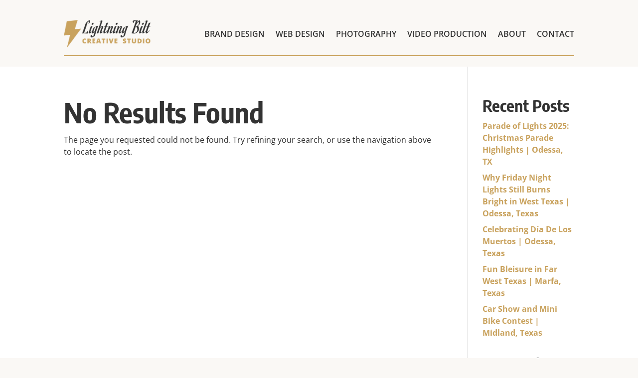

--- FILE ---
content_type: text/css
request_url: https://lightningbilt.com/wp-content/cache/autoptimize/css/autoptimize_single_16b12800c1c37dca1c4bb06538d62cd7.css?ver=1767876252
body_size: -79
content:
@font-face{font-family:ETmodules;font-display:block;src:url(//lightningbilt.com/wp-content/themes/Divi/core/admin/fonts/modules/social/modules.eot);src:url(//lightningbilt.com/wp-content/themes/Divi/core/admin/fonts/modules/social/modules.eot?#iefix) format("embedded-opentype"),url(//lightningbilt.com/wp-content/themes/Divi/core/admin/fonts/modules/social/modules.woff) format("woff"),url(//lightningbilt.com/wp-content/themes/Divi/core/admin/fonts/modules/social/modules.ttf) format("truetype"),url(//lightningbilt.com/wp-content/themes/Divi/core/admin/fonts/modules/social/modules.svg#ETmodules) format("svg");font-weight:400;font-style:normal}

--- FILE ---
content_type: text/css
request_url: https://lightningbilt.com/wp-content/et-cache/11267/et-core-unified-cpt-deferred-11267.min.css?ver=1765895119
body_size: 1628
content:
.et_pb_section_0_tb_footer.et_pb_section,.et_pb_social_media_follow_network_0_tb_footer a.icon,.et_pb_social_media_follow_network_1_tb_footer a.icon,.et_pb_social_media_follow_network_2_tb_footer a.icon,.et_pb_social_media_follow_network_3_tb_footer a.icon{background-color:#333333!important}.et_pb_row_0_tb_footer{border-bottom-width:2px;border-bottom-color:#c9a25d}.et_pb_image_0_tb_footer{margin-bottom:0px!important;margin-left:3px!important;text-align:left;margin-left:0}.et_pb_text_0_tb_footer.et_pb_text,.et_pb_text_1_tb_footer.et_pb_text{color:#000000!important}.et_pb_text_0_tb_footer{line-height:1em;font-weight:600;font-size:20px;line-height:1em;margin-top:30px!important}.et_pb_text_1_tb_footer{line-height:1em;font-weight:600;font-size:24px;line-height:1em}.et_pb_social_media_follow li.et_pb_social_media_follow_network_0_tb_footer a{width:auto;height:auto}.et_pb_social_media_follow .et_pb_social_media_follow_network_0_tb_footer.et_pb_social_icon .icon:before,.et_pb_social_media_follow .et_pb_social_media_follow_network_1_tb_footer.et_pb_social_icon .icon:before,.et_pb_social_media_follow .et_pb_social_media_follow_network_2_tb_footer.et_pb_social_icon .icon:before,.et_pb_social_media_follow .et_pb_social_media_follow_network_3_tb_footer.et_pb_social_icon .icon:before,.dsm_menu_0_tb_footer ul.dsm-menu li a:visited,.dsm_menu_0_tb_footer ul.dsm-menu li a:active,.dsm_menu_0_tb_footer ul.dsm-menu li.current-menu-item a,.dsm_menu_1_tb_footer ul.dsm-menu li a:visited,.dsm_menu_1_tb_footer ul.dsm-menu li a:active,.dsm_menu_1_tb_footer ul.dsm-menu li.current-menu-item a,.dsm_menu_2_tb_footer ul.dsm-menu li a:visited,.dsm_menu_2_tb_footer ul.dsm-menu li a:active,.dsm_menu_2_tb_footer ul.dsm-menu li.current-menu-item a,.dsm_menu_3_tb_footer ul.dsm-menu li a:visited,.dsm_menu_3_tb_footer ul.dsm-menu li a:active,.dsm_menu_3_tb_footer ul.dsm-menu li.current-menu-item a,.dsm_menu_4_tb_footer ul.dsm-menu li a:visited,.dsm_menu_4_tb_footer ul.dsm-menu li a:active,.dsm_menu_4_tb_footer ul.dsm-menu li.current-menu-item a,.dsm_menu_5_tb_footer ul.dsm-menu li a:visited,.dsm_menu_5_tb_footer ul.dsm-menu li a:active,.dsm_menu_5_tb_footer ul.dsm-menu li.current-menu-item a{color:#faf8f5}ul.et_pb_social_media_follow_0_tb_footer{background-color:RGBA(255,255,255,0)}ul.et_pb_social_media_follow_0_tb_footer a.icon{border-radius:18px 18px 18px 18px}ul.et_pb_social_media_follow_0_tb_footer a{border-color:#FFFFFF}body #page-container .et_pb_section ul.et_pb_social_media_follow_0_tb_footer .follow_button{color:#FFFFFF!important;border-radius:24px;letter-spacing:0px;background-color:RGBA(255,255,255,0)}body #page-container .et_pb_section ul.et_pb_social_media_follow_0_tb_footer .follow_button:before,body #page-container .et_pb_section ul.et_pb_social_media_follow_0_tb_footer .follow_button:after{display:none!important}.et_pb_social_media_follow_0_tb_footer li.et_pb_social_icon a.icon:before{color:#000000}.et_pb_social_media_follow_0_tb_footer li a.icon:before{font-size:17px;line-height:34px;height:34px;width:34px}.et_pb_social_media_follow_0_tb_footer li a.icon{height:34px;width:34px}.dsm_menu_0_tb_footer h1.dsm-menu-title,.dsm_menu_0_tb_footer h2.dsm-menu-title,.dsm_menu_0_tb_footer h3.dsm-menu-title,.dsm_menu_0_tb_footer h4.dsm-menu-title,.dsm_menu_0_tb_footer h5.dsm-menu-title,.dsm_menu_0_tb_footer h6.dsm-menu-title,.dsm_menu_1_tb_footer h1.dsm-menu-title,.dsm_menu_1_tb_footer h2.dsm-menu-title,.dsm_menu_1_tb_footer h3.dsm-menu-title,.dsm_menu_1_tb_footer h4.dsm-menu-title,.dsm_menu_1_tb_footer h5.dsm-menu-title,.dsm_menu_1_tb_footer h6.dsm-menu-title,.dsm_menu_2_tb_footer h1.dsm-menu-title,.dsm_menu_2_tb_footer h2.dsm-menu-title,.dsm_menu_2_tb_footer h3.dsm-menu-title,.dsm_menu_2_tb_footer h4.dsm-menu-title,.dsm_menu_2_tb_footer h5.dsm-menu-title,.dsm_menu_2_tb_footer h6.dsm-menu-title{font-family:'Open Sans',Helvetica,Arial,Lucida,sans-serif!important;font-weight:700!important;font-size:24px!important;color:#faf8f5!important}.dsm_menu_0_tb_footer ul.dsm-menu li a,.dsm_menu_1_tb_footer ul.dsm-menu li a,.dsm_menu_2_tb_footer ul.dsm-menu li a{text-decoration:underline;transition:color 300ms ease 0ms;color:#faf8f5}.dsm_menu_0_tb_footer .dsm-menu-title,.dsm_menu_1_tb_footer .dsm-menu-title,.dsm_menu_2_tb_footer .dsm-menu-title,.dsm_menu_3_tb_footer .dsm-menu-title,.dsm_menu_4_tb_footer .dsm-menu-title,.dsm_menu_5_tb_footer .dsm-menu-title{padding-bottom:10px}.dsm_menu_0_tb_footer .dsm-menu li:not(:last-child),.dsm_menu_1_tb_footer .dsm-menu li:not(:last-child),.dsm_menu_2_tb_footer .dsm-menu li:not(:last-child),.dsm_menu_3_tb_footer .dsm-menu li:not(:last-child),.dsm_menu_4_tb_footer .dsm-menu li:not(:last-child),.dsm_menu_5_tb_footer .dsm-menu li:not(:last-child){margin-bottom:0px}.dsm_menu_0_tb_footer .dsm-menu .menu-item-has-children .sub-menu>li,.dsm_menu_1_tb_footer .dsm-menu .menu-item-has-children .sub-menu>li,.dsm_menu_2_tb_footer .dsm-menu .menu-item-has-children .sub-menu>li,.dsm_menu_3_tb_footer .dsm-menu .menu-item-has-children .sub-menu>li,.dsm_menu_4_tb_footer .dsm-menu .menu-item-has-children .sub-menu>li,.dsm_menu_5_tb_footer .dsm-menu .menu-item-has-children .sub-menu>li{margin-top:0px}.dsm_menu_0_tb_footer ul.dsm-menu,.dsm_menu_1_tb_footer ul.dsm-menu,.dsm_menu_2_tb_footer ul.dsm-menu,.dsm_menu_3_tb_footer ul.dsm-menu,.dsm_menu_4_tb_footer ul.dsm-menu,.dsm_menu_5_tb_footer ul.dsm-menu{padding-left:0px}.dsm_menu_0_tb_footer .dsm-menu .menu-item-has-children .sub-menu,.dsm_menu_1_tb_footer .dsm-menu .menu-item-has-children .sub-menu,.dsm_menu_2_tb_footer .dsm-menu .menu-item-has-children .sub-menu,.dsm_menu_3_tb_footer .dsm-menu .menu-item-has-children .sub-menu,.dsm_menu_4_tb_footer .dsm-menu .menu-item-has-children .sub-menu,.dsm_menu_5_tb_footer .dsm-menu .menu-item-has-children .sub-menu{padding-left:20px}.dsm_menu_0_tb_footer ul.dsm-menu li a:hover,.dsm_menu_1_tb_footer ul.dsm-menu li a:hover,.dsm_menu_2_tb_footer ul.dsm-menu li a:hover,.dsm_menu_3_tb_footer ul.dsm-menu li a:hover,.dsm_menu_3_tb_footer ul.dsm-menu-submenu-collapse li a .et-pb-icon,.dsm_menu_4_tb_footer ul.dsm-menu li a:hover,.dsm_menu_5_tb_footer ul.dsm-menu li a:hover{color:#c9a25d}#et-boc .dsm_menu_0_tb_footer ul.dsm-menu,.dsm_menu_0_tb_footer ul.dsm-menu,.dsm_menu_0_tb_footer ul.dsm-menu .sub-menu,#et-boc .dsm_menu_1_tb_footer ul.dsm-menu,.dsm_menu_1_tb_footer ul.dsm-menu,.dsm_menu_1_tb_footer ul.dsm-menu .sub-menu,#et-boc .dsm_menu_2_tb_footer ul.dsm-menu,.dsm_menu_2_tb_footer ul.dsm-menu,.dsm_menu_2_tb_footer ul.dsm-menu .sub-menu,#et-boc .dsm_menu_3_tb_footer ul.dsm-menu,.dsm_menu_3_tb_footer ul.dsm-menu,.dsm_menu_3_tb_footer ul.dsm-menu .sub-menu,#et-boc .dsm_menu_4_tb_footer ul.dsm-menu,.dsm_menu_4_tb_footer ul.dsm-menu,.dsm_menu_4_tb_footer ul.dsm-menu .sub-menu,#et-boc .dsm_menu_5_tb_footer ul.dsm-menu,.dsm_menu_5_tb_footer ul.dsm-menu,.dsm_menu_5_tb_footer ul.dsm-menu .sub-menu{list-style-type:none}.et_pb_row_1_tb_footer.et_pb_row,.et_pb_row_2_tb_footer.et_pb_row{padding-bottom:0px!important;padding-bottom:0px}.et_pb_row_1_tb_footer,.et_pb_row_2_tb_footer,.et_pb_row_3_tb_footer{display:flex}.dsm_menu_3_tb_footer h1.dsm-menu-title,.dsm_menu_3_tb_footer h2.dsm-menu-title,.dsm_menu_3_tb_footer h3.dsm-menu-title,.dsm_menu_3_tb_footer h4.dsm-menu-title,.dsm_menu_3_tb_footer h5.dsm-menu-title,.dsm_menu_3_tb_footer h6.dsm-menu-title,.dsm_menu_4_tb_footer h1.dsm-menu-title,.dsm_menu_4_tb_footer h2.dsm-menu-title,.dsm_menu_4_tb_footer h3.dsm-menu-title,.dsm_menu_4_tb_footer h4.dsm-menu-title,.dsm_menu_4_tb_footer h5.dsm-menu-title,.dsm_menu_4_tb_footer h6.dsm-menu-title,.dsm_menu_5_tb_footer h1.dsm-menu-title,.dsm_menu_5_tb_footer h2.dsm-menu-title,.dsm_menu_5_tb_footer h3.dsm-menu-title,.dsm_menu_5_tb_footer h4.dsm-menu-title,.dsm_menu_5_tb_footer h5.dsm-menu-title,.dsm_menu_5_tb_footer h6.dsm-menu-title{font-family:'Open Sans',Helvetica,Arial,Lucida,sans-serif!important;font-weight:700!important;font-size:16px!important;color:#faf8f5!important}.dsm_menu_3_tb_footer ul.dsm-menu li a{text-decoration:underline;font-size:10px;transition:color 300ms ease 0ms;color:#faf8f5}.dsm_menu_3_tb_footer.et_pb_module.dsm_menu{padding-bottom:0px}.dsm_menu_3_tb_footer ul.dsm-menu-submenu-collapse li a{gap:7px}.dsm_menu_4_tb_footer ul.dsm-menu li a,.dsm_menu_5_tb_footer ul.dsm-menu li a{text-decoration:underline;font-size:10px;line-height:2em;transition:color 300ms ease 0ms;color:#faf8f5}.et_pb_image_1_tb_footer .et_pb_image_wrap img,.et_pb_image_2_tb_footer .et_pb_image_wrap img{max-height:240px;width:auto}.et_pb_image_1_tb_footer{text-align:center}.et_pb_image_2_tb_footer{filter:invert(20%) sepia(80%);backface-visibility:hidden;text-align:center}html:not(.et_fb_edit_enabled) #et-fb-app .et_pb_image_2_tb_footer:hover{filter:invert(20%) sepia(80%)}.et_pb_image_3_tb_footer{filter:invert(100%) sepia(40%);backface-visibility:hidden;margin-top:24px!important;text-align:center}html:not(.et_fb_edit_enabled) #et-fb-app .et_pb_image_3_tb_footer:hover{filter:invert(100%) sepia(40%)}.et_pb_image_3_tb_footer .et_pb_image_wrap img{max-height:170px;width:auto}.et_pb_section_1_tb_footer.et_pb_section{padding-top:0px;padding-bottom:0px;background-color:#222222!important}.et_pb_text_2_tb_footer.et_pb_text{color:#faf8f5!important}.et_pb_text_2_tb_footer{font-size:14px}.et_pb_text_2_tb_footer a{font-style:italic;text-decoration:underline}.et_pb_social_media_follow_network_0_tb_footer,.et_pb_social_media_follow_network_1_tb_footer,.et_pb_social_media_follow_network_2_tb_footer,.et_pb_social_media_follow_network_3_tb_footer{margin-top:0.4em!important;margin-right:0.4em!important;margin-bottom:0.4em!important;margin-left:0.4em!important}.et_pb_image_0_tb_footer.et_pb_module{margin-left:auto!important;margin-right:auto!important}@media only screen and (min-width:981px){.et_pb_image_0_tb_footer{max-width:50%}.et_pb_row_1_tb_footer{display:none!important}.et_pb_row_2_tb_footer,body #page-container .et-db #et-boc .et-l .et_pb_row_2_tb_footer.et_pb_row,body.et_pb_pagebuilder_layout.single #page-container #et-boc .et-l .et_pb_row_2_tb_footer.et_pb_row,body.et_pb_pagebuilder_layout.single.et_full_width_page #page-container #et-boc .et-l .et_pb_row_2_tb_footer.et_pb_row{width:90%;max-width:1200px}}@media only screen and (max-width:980px){.et_pb_row_0_tb_footer{border-bottom-width:2px;border-bottom-color:#c9a25d}.et_pb_image_0_tb_footer{max-width:75%}.et_pb_image_0_tb_footer .et_pb_image_wrap img{width:auto}.et_pb_row_1_tb_footer,body #page-container .et-db #et-boc .et-l .et_pb_row_1_tb_footer.et_pb_row,body.et_pb_pagebuilder_layout.single #page-container #et-boc .et-l .et_pb_row_1_tb_footer.et_pb_row,body.et_pb_pagebuilder_layout.single.et_full_width_page #page-container #et-boc .et-l .et_pb_row_1_tb_footer.et_pb_row{width:80%}.dsm_menu_3_tb_footer h1.dsm-menu-title,.dsm_menu_3_tb_footer h2.dsm-menu-title,.dsm_menu_3_tb_footer h3.dsm-menu-title,.dsm_menu_3_tb_footer h4.dsm-menu-title,.dsm_menu_3_tb_footer h5.dsm-menu-title,.dsm_menu_3_tb_footer h6.dsm-menu-title,.dsm_menu_4_tb_footer h1.dsm-menu-title,.dsm_menu_4_tb_footer h2.dsm-menu-title,.dsm_menu_4_tb_footer h3.dsm-menu-title,.dsm_menu_4_tb_footer h4.dsm-menu-title,.dsm_menu_4_tb_footer h5.dsm-menu-title,.dsm_menu_4_tb_footer h6.dsm-menu-title,.dsm_menu_5_tb_footer h1.dsm-menu-title,.dsm_menu_5_tb_footer h2.dsm-menu-title,.dsm_menu_5_tb_footer h3.dsm-menu-title,.dsm_menu_5_tb_footer h4.dsm-menu-title,.dsm_menu_5_tb_footer h5.dsm-menu-title,.dsm_menu_5_tb_footer h6.dsm-menu-title{font-size:20px!important}.dsm_menu_3_tb_footer ul.dsm-menu li a,.dsm_menu_4_tb_footer ul.dsm-menu li a,.dsm_menu_5_tb_footer ul.dsm-menu li a,.et_pb_text_2_tb_footer{font-size:14px}.et_pb_row_2_tb_footer.et_pb_row{padding-bottom:0px!important;margin-top:-10px!important;padding-bottom:0px!important}.et_pb_row_2_tb_footer,body #page-container .et-db #et-boc .et-l .et_pb_row_2_tb_footer.et_pb_row,body.et_pb_pagebuilder_layout.single #page-container #et-boc .et-l .et_pb_row_2_tb_footer.et_pb_row,body.et_pb_pagebuilder_layout.single.et_full_width_page #page-container #et-boc .et-l .et_pb_row_2_tb_footer.et_pb_row{width:96%;max-width:1000px}.et_pb_image_1_tb_footer .et_pb_image_wrap img{max-height:205px;width:auto}.et_pb_image_2_tb_footer .et_pb_image_wrap img{max-height:200px;width:auto}.et_pb_image_3_tb_footer .et_pb_image_wrap img{max-height:100px;width:auto}.et_pb_image_3_tb_footer{margin-top:24px!important}.et_pb_row_3_tb_footer.et_pb_row{padding-bottom:0px!important;padding-bottom:0px!important}}@media only screen and (min-width:768px) and (max-width:980px){.et_pb_column_1_tb_footer,.et_pb_column_2_tb_footer,.et_pb_column_3_tb_footer{display:none!important}.et_pb_row_3_tb_footer{display:flex}}@media only screen and (max-width:767px){.et_pb_row_0_tb_footer{border-bottom-width:2px;border-bottom-color:#c9a25d}.et_pb_image_0_tb_footer{max-width:80%}.et_pb_image_0_tb_footer .et_pb_image_wrap img{width:auto}.et_pb_column_1_tb_footer,.et_pb_column_2_tb_footer,.et_pb_column_3_tb_footer{display:none!important}.dsm_menu_0_tb_footer.et_pb_module.dsm_menu,.dsm_menu_3_tb_footer.et_pb_module.dsm_menu,.dsm_menu_4_tb_footer.et_pb_module.dsm_menu,.dsm_menu_5_tb_footer.et_pb_module.dsm_menu{margin-top:30px}.et_pb_row_1_tb_footer,body #page-container .et-db #et-boc .et-l .et_pb_row_1_tb_footer.et_pb_row,body.et_pb_pagebuilder_layout.single #page-container #et-boc .et-l .et_pb_row_1_tb_footer.et_pb_row,body.et_pb_pagebuilder_layout.single.et_full_width_page #page-container #et-boc .et-l .et_pb_row_1_tb_footer.et_pb_row{width:90%}.dsm_menu_3_tb_footer h1.dsm-menu-title,.dsm_menu_3_tb_footer h2.dsm-menu-title,.dsm_menu_3_tb_footer h3.dsm-menu-title,.dsm_menu_3_tb_footer h4.dsm-menu-title,.dsm_menu_3_tb_footer h5.dsm-menu-title,.dsm_menu_3_tb_footer h6.dsm-menu-title,.dsm_menu_4_tb_footer h1.dsm-menu-title,.dsm_menu_4_tb_footer h2.dsm-menu-title,.dsm_menu_4_tb_footer h3.dsm-menu-title,.dsm_menu_4_tb_footer h4.dsm-menu-title,.dsm_menu_4_tb_footer h5.dsm-menu-title,.dsm_menu_4_tb_footer h6.dsm-menu-title,.dsm_menu_5_tb_footer h1.dsm-menu-title,.dsm_menu_5_tb_footer h2.dsm-menu-title,.dsm_menu_5_tb_footer h3.dsm-menu-title,.dsm_menu_5_tb_footer h4.dsm-menu-title,.dsm_menu_5_tb_footer h5.dsm-menu-title,.dsm_menu_5_tb_footer h6.dsm-menu-title{font-size:14px!important}.dsm_menu_3_tb_footer ul.dsm-menu li a{font-size:12px;line-height:2em}.dsm_menu_4_tb_footer ul.dsm-menu li a,.dsm_menu_5_tb_footer ul.dsm-menu li a,.et_pb_text_2_tb_footer{font-size:12px}.et_pb_row_2_tb_footer.et_pb_row{padding-bottom:0px!important;margin-top:-30px!important;padding-bottom:0px!important}.et_pb_image_1_tb_footer .et_pb_image_wrap img,.et_pb_image_2_tb_footer .et_pb_image_wrap img{max-height:100px;width:auto}.et_pb_image_3_tb_footer .et_pb_image_wrap img{max-height:60px;width:auto}.et_pb_image_3_tb_footer{margin-top:24px!important}.et_pb_row_3_tb_footer.et_pb_row{padding-bottom:0px!important;padding-bottom:0px!important}}

--- FILE ---
content_type: text/css
request_url: https://lightningbilt.com/wp-content/et-cache/archive/et-divi-dynamic-tb-12266-tb-11267-late.css
body_size: -82
content:
@font-face{font-family:ETmodules;font-display:block;src:url(//lightningbilt.com/wp-content/themes/Divi/core/admin/fonts/modules/social/modules.eot);src:url(//lightningbilt.com/wp-content/themes/Divi/core/admin/fonts/modules/social/modules.eot?#iefix) format("embedded-opentype"),url(//lightningbilt.com/wp-content/themes/Divi/core/admin/fonts/modules/social/modules.woff) format("woff"),url(//lightningbilt.com/wp-content/themes/Divi/core/admin/fonts/modules/social/modules.ttf) format("truetype"),url(//lightningbilt.com/wp-content/themes/Divi/core/admin/fonts/modules/social/modules.svg#ETmodules) format("svg");font-weight:400;font-style:normal}